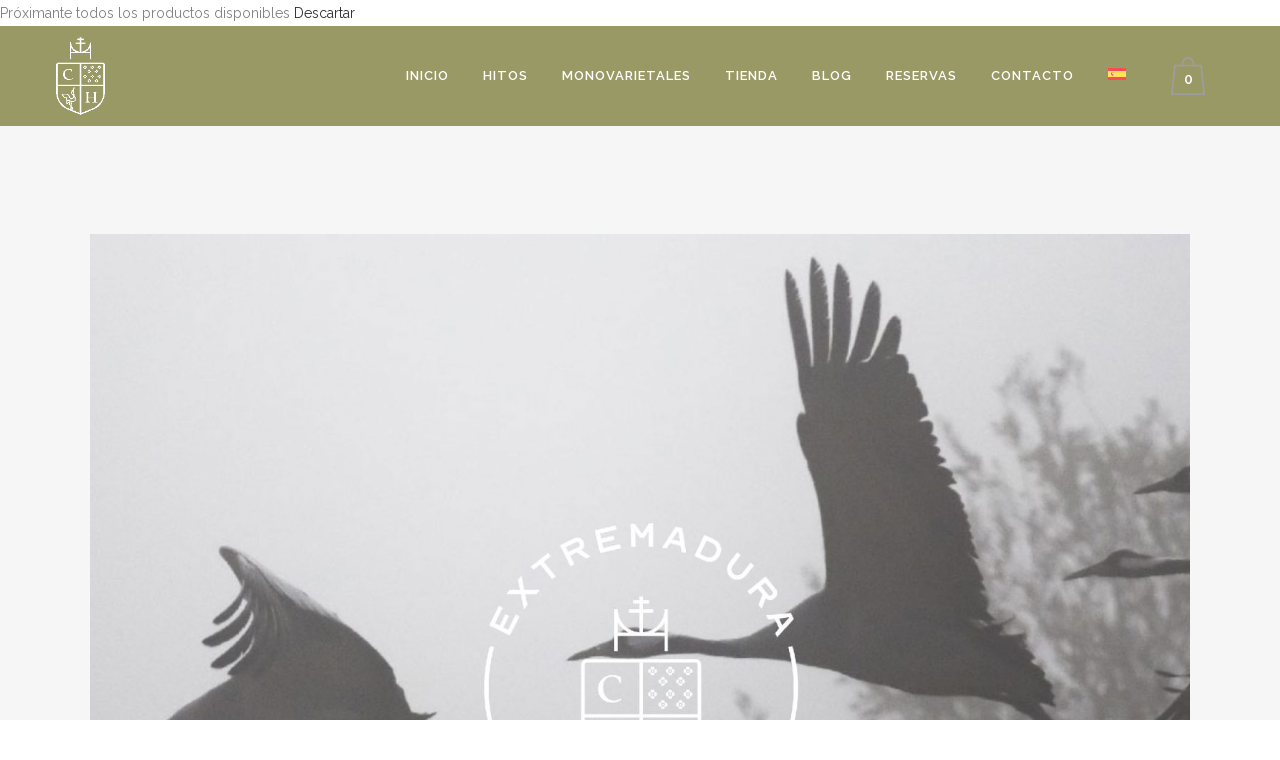

--- FILE ---
content_type: text/html; charset=UTF-8
request_url: https://casasdehitos.com/tag/imagen-de-marca/
body_size: 17924
content:
<!DOCTYPE html>
<html lang="es-ES">
<head>
	<meta charset="UTF-8" />
	
				<meta name="viewport" content="width=device-width,initial-scale=1,user-scalable=no">
		
            
            
	<link rel="profile" href="https://gmpg.org/xfn/11" />
	<link rel="pingback" href="https://casasdehitos.com/xmlrpc.php" />

	<title>Casas de Hitos | </title>
<meta name='robots' content='max-image-preview:large' />
	<style>img:is([sizes="auto" i], [sizes^="auto," i]) { contain-intrinsic-size: 3000px 1500px }</style>
	<link rel="alternate" hreflang="es" href="https://casasdehitos.com/tag/imagen-de-marca/" />
<link rel="alternate" hreflang="x-default" href="https://casasdehitos.com/tag/imagen-de-marca/" />
<link rel='dns-prefetch' href='//www.googletagmanager.com' />
<link rel='dns-prefetch' href='//cdnjs.cloudflare.com' />
<link rel='dns-prefetch' href='//fonts.googleapis.com' />
<link rel="alternate" type="application/rss+xml" title="Casas de Hitos &raquo; Feed" href="https://casasdehitos.com/feed/" />
<link rel="alternate" type="application/rss+xml" title="Casas de Hitos &raquo; Feed de los comentarios" href="https://casasdehitos.com/comments/feed/" />
<link rel="alternate" type="application/rss+xml" title="Casas de Hitos &raquo; Etiqueta imagen de marca del feed" href="https://casasdehitos.com/tag/imagen-de-marca/feed/" />
<style id='cf-frontend-style-inline-css' type='text/css'>
@font-face {
	font-family: 'AddingtonCF-Thin';
	font-weight: 100;
	font-display: auto;
	src: url('https://casasdehitos.com/wp-content/uploads/2022/07/addingtoncf-thin-webfont.woff') format('woff');
}
@font-face {
	font-family: 'AddingtonCF-Medium';
	font-weight: 500;
	font-display: auto;
	src: url('https://casasdehitos.com/wp-content/uploads/2022/06/AddingtonCF-Medium.otf') format('OpenType');
}
@font-face {
	font-family: 'AddingtonCF-Thin';
	font-weight: 100;
	font-display: auto;
	src: url('https://casasdehitos.com/wp-content/uploads/2022/07/addingtoncf-thin-webfont.woff') format('woff');
}
@font-face {
	font-family: 'AddingtonCF-Bold';
	font-weight: 700;
	font-display: auto;
	src: url('https://casasdehitos.com/wp-content/uploads/2022/06/AddingtonCF-Bold.otf') format('OpenType');
}
@font-face {
	font-family: 'AddingtonCF-Medium';
	font-weight: 500;
	font-display: auto;
	src: url('https://casasdehitos.com/wp-content/uploads/2022/06/AddingtonCF-Medium.otf') format('OpenType');
}
@font-face {
	font-family: 'AddingtonCF-Bold';
	font-weight: 700;
	font-display: auto;
	src: url('https://casasdehitos.com/wp-content/uploads/2022/06/AddingtonCF-Bold.otf') format('OpenType');
}
</style>
<link rel='stylesheet' id='wp-block-library-css' href='https://casasdehitos.com/wp-includes/css/dist/block-library/style.css?ver=bda7abf3e9ff9b42eca36385961d0511' type='text/css' media='all' />
<style id='classic-theme-styles-inline-css' type='text/css'>
/**
 * These rules are needed for backwards compatibility.
 * They should match the button element rules in the base theme.json file.
 */
.wp-block-button__link {
	color: #ffffff;
	background-color: #32373c;
	border-radius: 9999px; /* 100% causes an oval, but any explicit but really high value retains the pill shape. */

	/* This needs a low specificity so it won't override the rules from the button element if defined in theme.json. */
	box-shadow: none;
	text-decoration: none;

	/* The extra 2px are added to size solids the same as the outline versions.*/
	padding: calc(0.667em + 2px) calc(1.333em + 2px);

	font-size: 1.125em;
}

.wp-block-file__button {
	background: #32373c;
	color: #ffffff;
	text-decoration: none;
}

</style>
<style id='safe-svg-svg-icon-style-inline-css' type='text/css'>
.safe-svg-cover{text-align:center}.safe-svg-cover .safe-svg-inside{display:inline-block;max-width:100%}.safe-svg-cover svg{fill:currentColor;height:100%;max-height:100%;max-width:100%;width:100%}

</style>
<style id='global-styles-inline-css' type='text/css'>
:root{--wp--preset--aspect-ratio--square: 1;--wp--preset--aspect-ratio--4-3: 4/3;--wp--preset--aspect-ratio--3-4: 3/4;--wp--preset--aspect-ratio--3-2: 3/2;--wp--preset--aspect-ratio--2-3: 2/3;--wp--preset--aspect-ratio--16-9: 16/9;--wp--preset--aspect-ratio--9-16: 9/16;--wp--preset--color--black: #000000;--wp--preset--color--cyan-bluish-gray: #abb8c3;--wp--preset--color--white: #ffffff;--wp--preset--color--pale-pink: #f78da7;--wp--preset--color--vivid-red: #cf2e2e;--wp--preset--color--luminous-vivid-orange: #ff6900;--wp--preset--color--luminous-vivid-amber: #fcb900;--wp--preset--color--light-green-cyan: #7bdcb5;--wp--preset--color--vivid-green-cyan: #00d084;--wp--preset--color--pale-cyan-blue: #8ed1fc;--wp--preset--color--vivid-cyan-blue: #0693e3;--wp--preset--color--vivid-purple: #9b51e0;--wp--preset--gradient--vivid-cyan-blue-to-vivid-purple: linear-gradient(135deg,rgba(6,147,227,1) 0%,rgb(155,81,224) 100%);--wp--preset--gradient--light-green-cyan-to-vivid-green-cyan: linear-gradient(135deg,rgb(122,220,180) 0%,rgb(0,208,130) 100%);--wp--preset--gradient--luminous-vivid-amber-to-luminous-vivid-orange: linear-gradient(135deg,rgba(252,185,0,1) 0%,rgba(255,105,0,1) 100%);--wp--preset--gradient--luminous-vivid-orange-to-vivid-red: linear-gradient(135deg,rgba(255,105,0,1) 0%,rgb(207,46,46) 100%);--wp--preset--gradient--very-light-gray-to-cyan-bluish-gray: linear-gradient(135deg,rgb(238,238,238) 0%,rgb(169,184,195) 100%);--wp--preset--gradient--cool-to-warm-spectrum: linear-gradient(135deg,rgb(74,234,220) 0%,rgb(151,120,209) 20%,rgb(207,42,186) 40%,rgb(238,44,130) 60%,rgb(251,105,98) 80%,rgb(254,248,76) 100%);--wp--preset--gradient--blush-light-purple: linear-gradient(135deg,rgb(255,206,236) 0%,rgb(152,150,240) 100%);--wp--preset--gradient--blush-bordeaux: linear-gradient(135deg,rgb(254,205,165) 0%,rgb(254,45,45) 50%,rgb(107,0,62) 100%);--wp--preset--gradient--luminous-dusk: linear-gradient(135deg,rgb(255,203,112) 0%,rgb(199,81,192) 50%,rgb(65,88,208) 100%);--wp--preset--gradient--pale-ocean: linear-gradient(135deg,rgb(255,245,203) 0%,rgb(182,227,212) 50%,rgb(51,167,181) 100%);--wp--preset--gradient--electric-grass: linear-gradient(135deg,rgb(202,248,128) 0%,rgb(113,206,126) 100%);--wp--preset--gradient--midnight: linear-gradient(135deg,rgb(2,3,129) 0%,rgb(40,116,252) 100%);--wp--preset--font-size--small: 13px;--wp--preset--font-size--medium: 20px;--wp--preset--font-size--large: 36px;--wp--preset--font-size--x-large: 42px;--wp--preset--spacing--20: 0.44rem;--wp--preset--spacing--30: 0.67rem;--wp--preset--spacing--40: 1rem;--wp--preset--spacing--50: 1.5rem;--wp--preset--spacing--60: 2.25rem;--wp--preset--spacing--70: 3.38rem;--wp--preset--spacing--80: 5.06rem;--wp--preset--shadow--natural: 6px 6px 9px rgba(0, 0, 0, 0.2);--wp--preset--shadow--deep: 12px 12px 50px rgba(0, 0, 0, 0.4);--wp--preset--shadow--sharp: 6px 6px 0px rgba(0, 0, 0, 0.2);--wp--preset--shadow--outlined: 6px 6px 0px -3px rgba(255, 255, 255, 1), 6px 6px rgba(0, 0, 0, 1);--wp--preset--shadow--crisp: 6px 6px 0px rgba(0, 0, 0, 1);}:where(.is-layout-flex){gap: 0.5em;}:where(.is-layout-grid){gap: 0.5em;}body .is-layout-flex{display: flex;}.is-layout-flex{flex-wrap: wrap;align-items: center;}.is-layout-flex > :is(*, div){margin: 0;}body .is-layout-grid{display: grid;}.is-layout-grid > :is(*, div){margin: 0;}:where(.wp-block-columns.is-layout-flex){gap: 2em;}:where(.wp-block-columns.is-layout-grid){gap: 2em;}:where(.wp-block-post-template.is-layout-flex){gap: 1.25em;}:where(.wp-block-post-template.is-layout-grid){gap: 1.25em;}.has-black-color{color: var(--wp--preset--color--black) !important;}.has-cyan-bluish-gray-color{color: var(--wp--preset--color--cyan-bluish-gray) !important;}.has-white-color{color: var(--wp--preset--color--white) !important;}.has-pale-pink-color{color: var(--wp--preset--color--pale-pink) !important;}.has-vivid-red-color{color: var(--wp--preset--color--vivid-red) !important;}.has-luminous-vivid-orange-color{color: var(--wp--preset--color--luminous-vivid-orange) !important;}.has-luminous-vivid-amber-color{color: var(--wp--preset--color--luminous-vivid-amber) !important;}.has-light-green-cyan-color{color: var(--wp--preset--color--light-green-cyan) !important;}.has-vivid-green-cyan-color{color: var(--wp--preset--color--vivid-green-cyan) !important;}.has-pale-cyan-blue-color{color: var(--wp--preset--color--pale-cyan-blue) !important;}.has-vivid-cyan-blue-color{color: var(--wp--preset--color--vivid-cyan-blue) !important;}.has-vivid-purple-color{color: var(--wp--preset--color--vivid-purple) !important;}.has-black-background-color{background-color: var(--wp--preset--color--black) !important;}.has-cyan-bluish-gray-background-color{background-color: var(--wp--preset--color--cyan-bluish-gray) !important;}.has-white-background-color{background-color: var(--wp--preset--color--white) !important;}.has-pale-pink-background-color{background-color: var(--wp--preset--color--pale-pink) !important;}.has-vivid-red-background-color{background-color: var(--wp--preset--color--vivid-red) !important;}.has-luminous-vivid-orange-background-color{background-color: var(--wp--preset--color--luminous-vivid-orange) !important;}.has-luminous-vivid-amber-background-color{background-color: var(--wp--preset--color--luminous-vivid-amber) !important;}.has-light-green-cyan-background-color{background-color: var(--wp--preset--color--light-green-cyan) !important;}.has-vivid-green-cyan-background-color{background-color: var(--wp--preset--color--vivid-green-cyan) !important;}.has-pale-cyan-blue-background-color{background-color: var(--wp--preset--color--pale-cyan-blue) !important;}.has-vivid-cyan-blue-background-color{background-color: var(--wp--preset--color--vivid-cyan-blue) !important;}.has-vivid-purple-background-color{background-color: var(--wp--preset--color--vivid-purple) !important;}.has-black-border-color{border-color: var(--wp--preset--color--black) !important;}.has-cyan-bluish-gray-border-color{border-color: var(--wp--preset--color--cyan-bluish-gray) !important;}.has-white-border-color{border-color: var(--wp--preset--color--white) !important;}.has-pale-pink-border-color{border-color: var(--wp--preset--color--pale-pink) !important;}.has-vivid-red-border-color{border-color: var(--wp--preset--color--vivid-red) !important;}.has-luminous-vivid-orange-border-color{border-color: var(--wp--preset--color--luminous-vivid-orange) !important;}.has-luminous-vivid-amber-border-color{border-color: var(--wp--preset--color--luminous-vivid-amber) !important;}.has-light-green-cyan-border-color{border-color: var(--wp--preset--color--light-green-cyan) !important;}.has-vivid-green-cyan-border-color{border-color: var(--wp--preset--color--vivid-green-cyan) !important;}.has-pale-cyan-blue-border-color{border-color: var(--wp--preset--color--pale-cyan-blue) !important;}.has-vivid-cyan-blue-border-color{border-color: var(--wp--preset--color--vivid-cyan-blue) !important;}.has-vivid-purple-border-color{border-color: var(--wp--preset--color--vivid-purple) !important;}.has-vivid-cyan-blue-to-vivid-purple-gradient-background{background: var(--wp--preset--gradient--vivid-cyan-blue-to-vivid-purple) !important;}.has-light-green-cyan-to-vivid-green-cyan-gradient-background{background: var(--wp--preset--gradient--light-green-cyan-to-vivid-green-cyan) !important;}.has-luminous-vivid-amber-to-luminous-vivid-orange-gradient-background{background: var(--wp--preset--gradient--luminous-vivid-amber-to-luminous-vivid-orange) !important;}.has-luminous-vivid-orange-to-vivid-red-gradient-background{background: var(--wp--preset--gradient--luminous-vivid-orange-to-vivid-red) !important;}.has-very-light-gray-to-cyan-bluish-gray-gradient-background{background: var(--wp--preset--gradient--very-light-gray-to-cyan-bluish-gray) !important;}.has-cool-to-warm-spectrum-gradient-background{background: var(--wp--preset--gradient--cool-to-warm-spectrum) !important;}.has-blush-light-purple-gradient-background{background: var(--wp--preset--gradient--blush-light-purple) !important;}.has-blush-bordeaux-gradient-background{background: var(--wp--preset--gradient--blush-bordeaux) !important;}.has-luminous-dusk-gradient-background{background: var(--wp--preset--gradient--luminous-dusk) !important;}.has-pale-ocean-gradient-background{background: var(--wp--preset--gradient--pale-ocean) !important;}.has-electric-grass-gradient-background{background: var(--wp--preset--gradient--electric-grass) !important;}.has-midnight-gradient-background{background: var(--wp--preset--gradient--midnight) !important;}.has-small-font-size{font-size: var(--wp--preset--font-size--small) !important;}.has-medium-font-size{font-size: var(--wp--preset--font-size--medium) !important;}.has-large-font-size{font-size: var(--wp--preset--font-size--large) !important;}.has-x-large-font-size{font-size: var(--wp--preset--font-size--x-large) !important;}
:where(.wp-block-post-template.is-layout-flex){gap: 1.25em;}:where(.wp-block-post-template.is-layout-grid){gap: 1.25em;}
:where(.wp-block-columns.is-layout-flex){gap: 2em;}:where(.wp-block-columns.is-layout-grid){gap: 2em;}
:root :where(.wp-block-pullquote){font-size: 1.5em;line-height: 1.6;}
</style>
<link rel='stylesheet' id='contact-form-7-css' href='https://casasdehitos.com/wp-content/plugins/contact-form-7/includes/css/styles.css?ver=6.1.3' type='text/css' media='all' />
<style id='woocommerce-inline-inline-css' type='text/css'>
.woocommerce form .form-row .required { visibility: visible; }
</style>
<link rel='stylesheet' id='wordpress-gdpr-css' href='https://casasdehitos.com/wp-content/plugins/wordpress-gdpr/public/css/wordpress-gdpr-public.css?ver=2.0.5' type='text/css' media='all' />
<link rel='stylesheet' id='font-awesome-css' href='https://cdnjs.cloudflare.com/ajax/libs/font-awesome/4.7.0/css/font-awesome.min.css?ver=4.7.0' type='text/css' media='all' />
<link rel='stylesheet' id='wpml-menu-item-0-css' href='https://casasdehitos.com/wp-content/plugins/sitepress-multilingual-cms/templates/language-switchers/menu-item/style.min.css?ver=1' type='text/css' media='all' />
<link rel='stylesheet' id='brands-styles-css' href='https://casasdehitos.com/wp-content/plugins/woocommerce/assets/css/brands.css?ver=10.3.7' type='text/css' media='all' />
<link rel='stylesheet' id='mediaelement-css' href='https://casasdehitos.com/wp-includes/js/mediaelement/mediaelementplayer-legacy.min.css?ver=4.2.17' type='text/css' media='all' />
<link rel='stylesheet' id='wp-mediaelement-css' href='https://casasdehitos.com/wp-includes/js/mediaelement/wp-mediaelement.css?ver=bda7abf3e9ff9b42eca36385961d0511' type='text/css' media='all' />
<link rel='stylesheet' id='bridge-default-style-css' href='https://casasdehitos.com/wp-content/themes/bridge/style.css?ver=bda7abf3e9ff9b42eca36385961d0511' type='text/css' media='all' />
<link rel='stylesheet' id='bridge-qode-font_awesome-css' href='https://casasdehitos.com/wp-content/themes/bridge/css/font-awesome/css/font-awesome.min.css?ver=bda7abf3e9ff9b42eca36385961d0511' type='text/css' media='all' />
<link rel='stylesheet' id='bridge-qode-font_elegant-css' href='https://casasdehitos.com/wp-content/themes/bridge/css/elegant-icons/style.min.css?ver=bda7abf3e9ff9b42eca36385961d0511' type='text/css' media='all' />
<link rel='stylesheet' id='bridge-qode-linea_icons-css' href='https://casasdehitos.com/wp-content/themes/bridge/css/linea-icons/style.css?ver=bda7abf3e9ff9b42eca36385961d0511' type='text/css' media='all' />
<link rel='stylesheet' id='bridge-qode-dripicons-css' href='https://casasdehitos.com/wp-content/themes/bridge/css/dripicons/dripicons.css?ver=bda7abf3e9ff9b42eca36385961d0511' type='text/css' media='all' />
<link rel='stylesheet' id='bridge-qode-kiko-css' href='https://casasdehitos.com/wp-content/themes/bridge/css/kiko/kiko-all.css?ver=bda7abf3e9ff9b42eca36385961d0511' type='text/css' media='all' />
<link rel='stylesheet' id='bridge-qode-font_awesome_5-css' href='https://casasdehitos.com/wp-content/themes/bridge/css/font-awesome-5/css/font-awesome-5.min.css?ver=bda7abf3e9ff9b42eca36385961d0511' type='text/css' media='all' />
<link rel='stylesheet' id='bridge-stylesheet-css' href='https://casasdehitos.com/wp-content/themes/bridge/css/stylesheet.min.css?ver=bda7abf3e9ff9b42eca36385961d0511' type='text/css' media='all' />
<style id='bridge-stylesheet-inline-css' type='text/css'>
   .archive.disabled_footer_top .footer_top_holder, .archive.disabled_footer_bottom .footer_bottom_holder { display: none;}


</style>
<link rel='stylesheet' id='bridge-woocommerce-css' href='https://casasdehitos.com/wp-content/themes/bridge/css/woocommerce.min.css?ver=bda7abf3e9ff9b42eca36385961d0511' type='text/css' media='all' />
<link rel='stylesheet' id='bridge-woocommerce-responsive-css' href='https://casasdehitos.com/wp-content/themes/bridge/css/woocommerce_responsive.min.css?ver=bda7abf3e9ff9b42eca36385961d0511' type='text/css' media='all' />
<link rel='stylesheet' id='bridge-print-css' href='https://casasdehitos.com/wp-content/themes/bridge/css/print.css?ver=bda7abf3e9ff9b42eca36385961d0511' type='text/css' media='all' />
<link rel='stylesheet' id='bridge-style-dynamic-css' href='https://casasdehitos.com/wp-content/themes/bridge/css/style_dynamic.css?ver=1752964961' type='text/css' media='all' />
<link rel='stylesheet' id='bridge-responsive-css' href='https://casasdehitos.com/wp-content/themes/bridge/css/responsive.min.css?ver=bda7abf3e9ff9b42eca36385961d0511' type='text/css' media='all' />
<link rel='stylesheet' id='bridge-style-dynamic-responsive-css' href='https://casasdehitos.com/wp-content/themes/bridge/css/style_dynamic_responsive.css?ver=1752964961' type='text/css' media='all' />
<style id='bridge-style-dynamic-responsive-inline-css' type='text/css'>
.description-always-open {
    display: block !important;
}  
.q_accordion_holder.accordion.boxed .ui-accordion-header {
  text-align: center;
  background-color: #e3e3e3;
display: none;
}
.q_accordion_holder.accordion .ui-accordion-header:hover {
  color: #996;
}
.gform_wrapper.gravity-theme .gfield input, .gform_wrapper.gravity-theme .gfield select {
  max-width: 100%;
  border: 2px solid #996;
}
body .gform_wrapper input[type="submit"], body .gform_wrapper input[type="button"], body .gform_wrapper input[type="reset"] {
  position: relative;
  display: inline-block;
  width: auto;
  height: 39px;
  line-height: 36px;
  margin: 0;
    margin-bottom: 0px;
  padding: 0 23px;
  border: 2px solid #999966;
  font-weight: 700;
  text-align: left;
  color: #ffffff;
background-color: #999966;
}
body .gform_wrapper input[type="submit"]:hover, body .gform_wrapper input[type="button"]:hover, body .gform_wrapper input[type="reset"]:hover {
  background-color: #101D2C;
  border-color:#101D2C;
  color: #fff;
  text-decoration: none;
}
.gfield_required {
  font-size: 22px !important;
}
body..gform_wrapper {font-family: 'Roboto' !important;}
.wpcf7-form-control wpcf7-acceptance {color:#000000;}
.wpcf7-not-valid-tip {
  color: #fffb00;
  font-size: 1em;
  font-weight: bold;
  display: block;
}
.woocommerce .product .onsale.out-of-stock-button {
  font-size: 12px;}

elemento {
}
header:not(.with_hover_bg_color) nav.main_menu > ul > li > a > span:not(.plus), nav.vertical_menu > ul > li > a > span:not(.plus) {
  position: relative;

  display: inline-block;

  line-height: initial;

}
a, abbr, acronym, address, applet, article, aside, audio, b, big, blockquote, body, canvas, caption, center, cite, code, dd, del, details, dfn, div, dl, dt, em, embed, fieldset, figcaption, figure, footer, form, h1, h2, h3, h4, h5, h6, header, hgroup, html, i, iframe, img, ins, kbd, label, legend, li, mark, menu, nav, object, ol, output, p, pre, q, ruby, s, samp, section, small, span, strike, strong, sub, summary, sup, table, tbody, td, tfoot, th, thead, time, tr, tt, u, ul, var, video {
  background: 0 0;

  border: 0;

  margin: 0;

  padding: 0;

  vertical-align: baseline;

  outline: 0;

}
nav.main_menu > ul > li > a {
  color: #fff;

  text-transform: uppercase;

  font-weight: 600;

  font-size: 13px;

  letter-spacing: 1px;

}
</style>
<link rel='stylesheet' id='js_composer_front-css' href='https://casasdehitos.com/wp-content/plugins/js_composer/assets/css/js_composer.min.css?ver=8.6.1' type='text/css' media='all' />
<link rel='stylesheet' id='bridge-style-handle-google-fonts-css' href='https://fonts.googleapis.com/css?family=Raleway%3A100%2C200%2C300%2C400%2C500%2C600%2C700%2C800%2C900%2C100italic%2C300italic%2C400italic%2C700italic%7CRoboto%3A100%2C200%2C300%2C400%2C500%2C600%2C700%2C800%2C900%2C100italic%2C300italic%2C400italic%2C700italic&#038;subset=latin%2Clatin-ext&#038;ver=1.0.0' type='text/css' media='all' />
<link rel='stylesheet' id='bridge-core-dashboard-style-css' href='https://casasdehitos.com/wp-content/plugins/bridge-core/modules/core-dashboard/assets/css/core-dashboard.min.css?ver=bda7abf3e9ff9b42eca36385961d0511' type='text/css' media='all' />
<script type="text/javascript" id="wpml-cookie-js-extra">
/* <![CDATA[ */
var wpml_cookies = {"wp-wpml_current_language":{"value":"es","expires":1,"path":"\/"}};
var wpml_cookies = {"wp-wpml_current_language":{"value":"es","expires":1,"path":"\/"}};
/* ]]> */
</script>
<script type="text/javascript" src="https://casasdehitos.com/wp-content/plugins/sitepress-multilingual-cms/res/js/cookies/language-cookie.js?ver=484900" id="wpml-cookie-js" defer="defer" data-wp-strategy="defer"></script>
<script type="text/javascript" src="https://casasdehitos.com/wp-includes/js/jquery/jquery.js?ver=3.7.1" id="jquery-core-js"></script>
<script type="text/javascript" src="https://casasdehitos.com/wp-includes/js/jquery/jquery-migrate.js?ver=3.4.1" id="jquery-migrate-js"></script>
<script type="text/javascript" src="https://casasdehitos.com/wp-content/plugins/woocommerce/assets/js/jquery-blockui/jquery.blockUI.js?ver=2.7.0-wc.10.3.7" id="wc-jquery-blockui-js" data-wp-strategy="defer"></script>
<script type="text/javascript" id="wc-add-to-cart-js-extra">
/* <![CDATA[ */
var wc_add_to_cart_params = {"ajax_url":"\/wp-admin\/admin-ajax.php","wc_ajax_url":"\/?wc-ajax=%%endpoint%%","i18n_view_cart":"Ver carrito","cart_url":"https:\/\/casasdehitos.com\/carro\/","is_cart":"","cart_redirect_after_add":"no"};
/* ]]> */
</script>
<script type="text/javascript" src="https://casasdehitos.com/wp-content/plugins/woocommerce/assets/js/frontend/add-to-cart.js?ver=10.3.7" id="wc-add-to-cart-js" data-wp-strategy="defer"></script>
<script type="text/javascript" src="https://casasdehitos.com/wp-content/plugins/woocommerce/assets/js/js-cookie/js.cookie.js?ver=2.1.4-wc.10.3.7" id="wc-js-cookie-js" defer="defer" data-wp-strategy="defer"></script>
<script type="text/javascript" id="woocommerce-js-extra">
/* <![CDATA[ */
var woocommerce_params = {"ajax_url":"\/wp-admin\/admin-ajax.php","wc_ajax_url":"\/?wc-ajax=%%endpoint%%","i18n_password_show":"Mostrar contrase\u00f1a","i18n_password_hide":"Ocultar contrase\u00f1a"};
/* ]]> */
</script>
<script type="text/javascript" src="https://casasdehitos.com/wp-content/plugins/woocommerce/assets/js/frontend/woocommerce.js?ver=10.3.7" id="woocommerce-js" defer="defer" data-wp-strategy="defer"></script>
<script type="text/javascript" src="https://casasdehitos.com/wp-content/plugins/js_composer/assets/js/vendors/woocommerce-add-to-cart.js?ver=8.6.1" id="vc_woocommerce-add-to-cart-js-js"></script>
<script type="text/javascript" src="https://casasdehitos.com/wp-content/plugins/woocommerce/assets/js/select2/select2.full.js?ver=4.0.3-wc.10.3.7" id="wc-select2-js" defer="defer" data-wp-strategy="defer"></script>

<!-- Fragmento de código de la etiqueta de Google (gtag.js) añadida por Site Kit -->
<!-- Fragmento de código de Google Analytics añadido por Site Kit -->
<script type="text/javascript" src="https://www.googletagmanager.com/gtag/js?id=GT-WVRTXQ9" id="google_gtagjs-js" async></script>
<script type="text/javascript" id="google_gtagjs-js-after">
/* <![CDATA[ */
window.dataLayer = window.dataLayer || [];function gtag(){dataLayer.push(arguments);}
gtag("set","linker",{"domains":["casasdehitos.com"]});
gtag("js", new Date());
gtag("set", "developer_id.dZTNiMT", true);
gtag("config", "GT-WVRTXQ9");
/* ]]> */
</script>
<script></script><link rel="https://api.w.org/" href="https://casasdehitos.com/wp-json/" /><link rel="alternate" title="JSON" type="application/json" href="https://casasdehitos.com/wp-json/wp/v2/tags/65" /><meta name="generator" content="Site Kit by Google 1.164.0" /><meta name="generator" content="WPML ver:4.8.4 stt:1,2;" />
	<noscript><style>.woocommerce-product-gallery{ opacity: 1 !important; }</style></noscript>
	<meta name="google-site-verification" content="UFLSPG7XALdQTylIXyEifwtxWuKpkdj2-GOp0jTCHXc"><meta name="generator" content="Powered by WPBakery Page Builder - drag and drop page builder for WordPress."/>

<!-- Fragmento de código de Google Tag Manager añadido por Site Kit -->
<script type="text/javascript">
/* <![CDATA[ */

			( function( w, d, s, l, i ) {
				w[l] = w[l] || [];
				w[l].push( {'gtm.start': new Date().getTime(), event: 'gtm.js'} );
				var f = d.getElementsByTagName( s )[0],
					j = d.createElement( s ), dl = l != 'dataLayer' ? '&l=' + l : '';
				j.async = true;
				j.src = 'https://www.googletagmanager.com/gtm.js?id=' + i + dl;
				f.parentNode.insertBefore( j, f );
			} )( window, document, 'script', 'dataLayer', 'GTM-5NJQ4RFD' );
			
/* ]]> */
</script>

<!-- Final del fragmento de código de Google Tag Manager añadido por Site Kit -->
<meta name="generator" content="Powered by Slider Revolution 6.7.34 - responsive, Mobile-Friendly Slider Plugin for WordPress with comfortable drag and drop interface." />
<link rel="icon" href="https://casasdehitos.com/wp-content/uploads/2022/05/cropped-favicon-1-32x32.png" sizes="32x32" />
<link rel="icon" href="https://casasdehitos.com/wp-content/uploads/2022/05/cropped-favicon-1-192x192.png" sizes="192x192" />
<link rel="apple-touch-icon" href="https://casasdehitos.com/wp-content/uploads/2022/05/cropped-favicon-1-180x180.png" />
<meta name="msapplication-TileImage" content="https://casasdehitos.com/wp-content/uploads/2022/05/cropped-favicon-1-270x270.png" />
<script>function setREVStartSize(e){
			//window.requestAnimationFrame(function() {
				window.RSIW = window.RSIW===undefined ? window.innerWidth : window.RSIW;
				window.RSIH = window.RSIH===undefined ? window.innerHeight : window.RSIH;
				try {
					var pw = document.getElementById(e.c).parentNode.offsetWidth,
						newh;
					pw = pw===0 || isNaN(pw) || (e.l=="fullwidth" || e.layout=="fullwidth") ? window.RSIW : pw;
					e.tabw = e.tabw===undefined ? 0 : parseInt(e.tabw);
					e.thumbw = e.thumbw===undefined ? 0 : parseInt(e.thumbw);
					e.tabh = e.tabh===undefined ? 0 : parseInt(e.tabh);
					e.thumbh = e.thumbh===undefined ? 0 : parseInt(e.thumbh);
					e.tabhide = e.tabhide===undefined ? 0 : parseInt(e.tabhide);
					e.thumbhide = e.thumbhide===undefined ? 0 : parseInt(e.thumbhide);
					e.mh = e.mh===undefined || e.mh=="" || e.mh==="auto" ? 0 : parseInt(e.mh,0);
					if(e.layout==="fullscreen" || e.l==="fullscreen")
						newh = Math.max(e.mh,window.RSIH);
					else{
						e.gw = Array.isArray(e.gw) ? e.gw : [e.gw];
						for (var i in e.rl) if (e.gw[i]===undefined || e.gw[i]===0) e.gw[i] = e.gw[i-1];
						e.gh = e.el===undefined || e.el==="" || (Array.isArray(e.el) && e.el.length==0)? e.gh : e.el;
						e.gh = Array.isArray(e.gh) ? e.gh : [e.gh];
						for (var i in e.rl) if (e.gh[i]===undefined || e.gh[i]===0) e.gh[i] = e.gh[i-1];
											
						var nl = new Array(e.rl.length),
							ix = 0,
							sl;
						e.tabw = e.tabhide>=pw ? 0 : e.tabw;
						e.thumbw = e.thumbhide>=pw ? 0 : e.thumbw;
						e.tabh = e.tabhide>=pw ? 0 : e.tabh;
						e.thumbh = e.thumbhide>=pw ? 0 : e.thumbh;
						for (var i in e.rl) nl[i] = e.rl[i]<window.RSIW ? 0 : e.rl[i];
						sl = nl[0];
						for (var i in nl) if (sl>nl[i] && nl[i]>0) { sl = nl[i]; ix=i;}
						var m = pw>(e.gw[ix]+e.tabw+e.thumbw) ? 1 : (pw-(e.tabw+e.thumbw)) / (e.gw[ix]);
						newh =  (e.gh[ix] * m) + (e.tabh + e.thumbh);
					}
					var el = document.getElementById(e.c);
					if (el!==null && el) el.style.height = newh+"px";
					el = document.getElementById(e.c+"_wrapper");
					if (el!==null && el) {
						el.style.height = newh+"px";
						el.style.display = "block";
					}
				} catch(e){
					console.log("Failure at Presize of Slider:" + e)
				}
			//});
		  };</script>
		<style type="text/css" id="wp-custom-css">
			h1, h2, h3, h4, h5, h6 {
    font-family: 'AddingtonCF-Bold', sans-serif;
}
.woocommerce div.cart-collaterals div.cart_totals table tr.order-total strong span.amount, .woocommerce-page div.cart-collaterals div.cart_totals table tr.order-total strong span.amount {
  color: #999966;
  font-size: 1.384615384615385em;
}
.woocommerce form.checkout table.shop_table tfoot tr.order-total td span.amount, .woocommerce form.checkout table.shop_table tfoot tr.order-total th {
  color: #999966;
}
.cf7_custom_style_2 input.wpcf7-form-control.wpcf7-text, .cf7_custom_style_2 input.wpcf7-form-control.wpcf7-number, .cf7_custom_style_2 input.wpcf7-form-control.wpcf7-date, .cf7_custom_style_2 textarea.wpcf7-form-control.wpcf7-textarea, .cf7_custom_style_2 select.wpcf7-form-control.wpcf7-select, .cf7_custom_style_2 input.wpcf7-form-control.wpcf7-quiz {
  border-color: #999966;
  color: #101d2c;
  margin-bottom: 10px;
}
.shopping_cart_header .header_cart span {
  color: #ffffff;
}
@media only screen and (max-width: 600px)
.vc_row.full_screen_section {
    padding: 0 !important;
}
.qbutton.white:hover {
  background-color: #101d2c;
	color:#ffffff;
}
.qbutton.white:hover {
  border-color: #101d2c;
}
.shopping_cart_dropdown span.total span {
  font-family: inherit;
  font-size: 13px;
  color: #101d2c;
}
.woocommerce form.checkout h3, .woocommerce-page form.checkout h3 {
  margin-bottom: 20px;
  color: #101d2c;
}
.shopping_cart_dropdown .cart_list span.quantity {
  color: #101d2c;
}
a:, p a: {
  color: #A1B3A6;
  text-decoration: none;
}
a:hover, p a:hover {
  color: #101D2C;
  text-decoration: none;
}		</style>
		<noscript><style> .wpb_animate_when_almost_visible { opacity: 1; }</style></noscript></head>

<body data-rsssl=1 class="archive tag tag-imagen-de-marca tag-65 wp-custom-logo wp-theme-bridge theme-bridge bridge-core-3.3.4.2 woocommerce-demo-store woocommerce-no-js  columns-3 qode-theme-ver-12.1.1 qode-theme-bridge qode-wpml-enabled wpb-js-composer js-comp-ver-8.6.1 vc_responsive" itemscope itemtype="http://schema.org/WebPage">


		<!-- Fragmento de código de Google Tag Manager (noscript) añadido por Site Kit -->
		<noscript>
			<iframe src="https://www.googletagmanager.com/ns.html?id=GTM-5NJQ4RFD" height="0" width="0" style="display:none;visibility:hidden"></iframe>
		</noscript>
		<!-- Final del fragmento de código de Google Tag Manager (noscript) añadido por Site Kit -->
		<p role="complementary" aria-label="Aviso en la tienda" class="woocommerce-store-notice demo_store" data-notice-id="a15b94b817981a399335975fd97db085" style="display:none;">Próximante todos los productos disponibles <a role="button" href="#" class="woocommerce-store-notice__dismiss-link">Descartar</a></p>

<div class="wrapper">
	<div class="wrapper_inner">

    
		<!-- Google Analytics start -->
				<!-- Google Analytics end -->

		
	<header class=" scroll_header_top_area  stick scrolled_not_transparent sticky_mobile page_header">
	<div class="header_inner clearfix">
				<div class="header_top_bottom_holder">
			
			<div class="header_bottom clearfix" style='' >
											<div class="header_inner_left">
																	<div class="mobile_menu_button">
		<span>
			<i class="qode_icon_font_awesome fa fa-bars " ></i>		</span>
	</div>
								<div class="logo_wrapper" >
	<div class="q_logo">
		<a itemprop="url" href="https://casasdehitos.com/" >
             <img itemprop="image" class="normal" src="https://casasdehitos.com/wp-content/uploads/2022/05/logo-casas-de-hitos-web-1.png" alt="Logo"> 			 <img itemprop="image" class="light" src="https://casasdehitos.com/wp-content/uploads/2022/05/logo-casas-de-hitos-web-1.png" alt="Logo"/> 			 <img itemprop="image" class="dark" src="https://casasdehitos.com/wp-content/uploads/2022/05/logo-casas-de-hitos-web-1.png" alt="Logo"/> 			 <img itemprop="image" class="sticky" src="https://casasdehitos.com/wp-content/uploads/2022/05/logo-casas-de-hitos-web-1.png" alt="Logo"/> 			 <img itemprop="image" class="mobile" src="https://casasdehitos.com/wp-content/uploads/2022/05/logo-casas-de-hitos-web-1.png" alt="Logo"/> 					</a>
	</div>
	</div>															</div>
															<div class="header_inner_right">
									<div class="side_menu_button_wrapper right">
																					<div class="header_bottom_right_widget_holder"><div class="header_bottom_widget widget_woocommerce-dropdown-cart">		<div class="shopping_cart_outer">
			<div class="shopping_cart_inner">
				<div class="shopping_cart_header">
					<a class="header_cart" href="https://casasdehitos.com/carro/">
												<span class="header_cart_span">0</span>
					</a>
					<div class="shopping_cart_dropdown">
						<div class="shopping_cart_dropdown_inner">
															<ul class="cart_list product_list_widget">
																			<li>No hay productos en el carrito.</li>
																	</ul>
						</div>
			            <a itemprop="url" href="https://casasdehitos.com/carro/" class="qbutton white view-cart">Carrito <i class="fa fa-shopping-cart"></i></a>
						<span class="total">Total:<span><span class="woocommerce-Price-amount amount"><bdi>0.00<span class="woocommerce-Price-currencySymbol">&euro;</span></bdi></span></span></span>
					</div>
				</div>
			</div>
		</div>
	</div></div>
																														<div class="side_menu_button">
																																	
										</div>
									</div>
								</div>
							
							
							<nav class="main_menu drop_down right">
								<ul id="menu-principal" class=""><li id="nav-menu-item-1220" class="menu-item menu-item-type-post_type menu-item-object-page menu-item-home  narrow"><a href="https://casasdehitos.com/" class=""><i class="menu_icon blank fa"></i><span>INICIO</span><span class="plus"></span></a></li>
<li id="nav-menu-item-738" class="menu-item menu-item-type-post_type menu-item-object-page  narrow"><a href="https://casasdehitos.com/almazara-sostenible-casas-de-hitos/" class=""><i class="menu_icon blank fa"></i><span>HITOS</span><span class="plus"></span></a></li>
<li id="nav-menu-item-2965" class="menu-item menu-item-type-custom menu-item-object-custom menu-item-has-children  has_sub narrow"><a href="#" class=""><i class="menu_icon blank fa"></i><span>MONOVARIETALES</span><span class="plus"></span></a>
<div class="second"><div class="inner"><ul>
	<li id="nav-menu-item-932" class="menu-item menu-item-type-post_type menu-item-object-page "><a href="https://casasdehitos.com/cornezuelo/" class=""><i class="menu_icon blank fa"></i><span>Cornezuelo</span><span class="plus"></span></a></li>
	<li id="nav-menu-item-711" class="menu-item menu-item-type-post_type menu-item-object-page "><a href="https://casasdehitos.com/picual/" class=""><i class="menu_icon blank fa"></i><span>Picual</span><span class="plus"></span></a></li>
	<li id="nav-menu-item-933" class="menu-item menu-item-type-post_type menu-item-object-page "><a href="https://casasdehitos.com/sikitita/" class=""><i class="menu_icon blank fa"></i><span>Sikitita</span><span class="plus"></span></a></li>
	<li id="nav-menu-item-1083" class="menu-item menu-item-type-post_type menu-item-object-page "><a href="https://casasdehitos.com/oliana/" class=""><i class="menu_icon blank fa"></i><span>Oliana</span><span class="plus"></span></a></li>
	<li id="nav-menu-item-1084" class="menu-item menu-item-type-post_type menu-item-object-page "><a href="https://casasdehitos.com/arbosana/" class=""><i class="menu_icon blank fa"></i><span>Arbosana</span><span class="plus"></span></a></li>
	<li id="nav-menu-item-1085" class="menu-item menu-item-type-post_type menu-item-object-page "><a href="https://casasdehitos.com/arbequina/" class=""><i class="menu_icon blank fa"></i><span>Arbequina</span><span class="plus"></span></a></li>
</ul></div></div>
</li>
<li id="nav-menu-item-554" class="menu-item menu-item-type-post_type menu-item-object-page  narrow"><a href="https://casasdehitos.com/tienda/" class=""><i class="menu_icon blank fa"></i><span>TIENDA</span><span class="plus"></span></a></li>
<li id="nav-menu-item-1174" class="menu-item menu-item-type-post_type menu-item-object-page  narrow"><a href="https://casasdehitos.com/blog/" class=""><i class="menu_icon blank fa"></i><span>Blog</span><span class="plus"></span></a></li>
<li id="nav-menu-item-1383" class="menu-item menu-item-type-post_type menu-item-object-page  narrow"><a href="https://casasdehitos.com/reservas/" class=""><i class="menu_icon blank fa"></i><span>Reservas</span><span class="plus"></span></a></li>
<li id="nav-menu-item-555" class="menu-item menu-item-type-post_type menu-item-object-page  narrow"><a href="https://casasdehitos.com/contacto/" class=""><i class="menu_icon blank fa"></i><span>CONTACTO</span><span class="plus"></span></a></li>
<li id="nav-menu-item-wpml-ls-12-es" class="menu-item wpml-ls-slot-12 wpml-ls-item wpml-ls-item-es wpml-ls-current-language wpml-ls-menu-item wpml-ls-first-item wpml-ls-last-item menu-item-type-wpml_ls_menu_item menu-item-object-wpml_ls_menu_item  narrow"><a href="https://casasdehitos.com/tag/imagen-de-marca/" class=""><i class="menu_icon blank fa"></i><span><img
            class="wpml-ls-flag"
            src="https://casasdehitos.com/wp-content/plugins/sitepress-multilingual-cms/res/flags/es.svg"
            alt="Español"
            
            
    /></span><span class="plus"></span><span class="qode-featured-icon " aria-hidden="true"></span></a></li>
</ul>							</nav>
														<nav class="mobile_menu">
	<ul id="menu-principal-1" class=""><li id="mobile-menu-item-1220" class="menu-item menu-item-type-post_type menu-item-object-page menu-item-home "><a href="https://casasdehitos.com/" class=""><span>INICIO</span></a><span class="mobile_arrow"><i class="fa fa-angle-right"></i><i class="fa fa-angle-down"></i></span></li>
<li id="mobile-menu-item-738" class="menu-item menu-item-type-post_type menu-item-object-page "><a href="https://casasdehitos.com/almazara-sostenible-casas-de-hitos/" class=""><span>HITOS</span></a><span class="mobile_arrow"><i class="fa fa-angle-right"></i><i class="fa fa-angle-down"></i></span></li>
<li id="mobile-menu-item-2965" class="menu-item menu-item-type-custom menu-item-object-custom menu-item-has-children  has_sub"><a href="#" class=""><span>MONOVARIETALES</span></a><span class="mobile_arrow"><i class="fa fa-angle-right"></i><i class="fa fa-angle-down"></i></span>
<ul class="sub_menu">
	<li id="mobile-menu-item-932" class="menu-item menu-item-type-post_type menu-item-object-page "><a href="https://casasdehitos.com/cornezuelo/" class=""><span>Cornezuelo</span></a><span class="mobile_arrow"><i class="fa fa-angle-right"></i><i class="fa fa-angle-down"></i></span></li>
	<li id="mobile-menu-item-711" class="menu-item menu-item-type-post_type menu-item-object-page "><a href="https://casasdehitos.com/picual/" class=""><span>Picual</span></a><span class="mobile_arrow"><i class="fa fa-angle-right"></i><i class="fa fa-angle-down"></i></span></li>
	<li id="mobile-menu-item-933" class="menu-item menu-item-type-post_type menu-item-object-page "><a href="https://casasdehitos.com/sikitita/" class=""><span>Sikitita</span></a><span class="mobile_arrow"><i class="fa fa-angle-right"></i><i class="fa fa-angle-down"></i></span></li>
	<li id="mobile-menu-item-1083" class="menu-item menu-item-type-post_type menu-item-object-page "><a href="https://casasdehitos.com/oliana/" class=""><span>Oliana</span></a><span class="mobile_arrow"><i class="fa fa-angle-right"></i><i class="fa fa-angle-down"></i></span></li>
	<li id="mobile-menu-item-1084" class="menu-item menu-item-type-post_type menu-item-object-page "><a href="https://casasdehitos.com/arbosana/" class=""><span>Arbosana</span></a><span class="mobile_arrow"><i class="fa fa-angle-right"></i><i class="fa fa-angle-down"></i></span></li>
	<li id="mobile-menu-item-1085" class="menu-item menu-item-type-post_type menu-item-object-page "><a href="https://casasdehitos.com/arbequina/" class=""><span>Arbequina</span></a><span class="mobile_arrow"><i class="fa fa-angle-right"></i><i class="fa fa-angle-down"></i></span></li>
</ul>
</li>
<li id="mobile-menu-item-554" class="menu-item menu-item-type-post_type menu-item-object-page "><a href="https://casasdehitos.com/tienda/" class=""><span>TIENDA</span></a><span class="mobile_arrow"><i class="fa fa-angle-right"></i><i class="fa fa-angle-down"></i></span></li>
<li id="mobile-menu-item-1174" class="menu-item menu-item-type-post_type menu-item-object-page "><a href="https://casasdehitos.com/blog/" class=""><span>Blog</span></a><span class="mobile_arrow"><i class="fa fa-angle-right"></i><i class="fa fa-angle-down"></i></span></li>
<li id="mobile-menu-item-1383" class="menu-item menu-item-type-post_type menu-item-object-page "><a href="https://casasdehitos.com/reservas/" class=""><span>Reservas</span></a><span class="mobile_arrow"><i class="fa fa-angle-right"></i><i class="fa fa-angle-down"></i></span></li>
<li id="mobile-menu-item-555" class="menu-item menu-item-type-post_type menu-item-object-page "><a href="https://casasdehitos.com/contacto/" class=""><span>CONTACTO</span></a><span class="mobile_arrow"><i class="fa fa-angle-right"></i><i class="fa fa-angle-down"></i></span></li>
<li id="mobile-menu-item-wpml-ls-12-es" class="menu-item wpml-ls-slot-12 wpml-ls-item wpml-ls-item-es wpml-ls-current-language wpml-ls-menu-item wpml-ls-first-item wpml-ls-last-item menu-item-type-wpml_ls_menu_item menu-item-object-wpml_ls_menu_item "><a href="https://casasdehitos.com/tag/imagen-de-marca/" class=""><span><img
            class="wpml-ls-flag"
            src="https://casasdehitos.com/wp-content/plugins/sitepress-multilingual-cms/res/flags/es.svg"
            alt="Español"
            
            
    /></span></a><span class="mobile_arrow"><i class="fa fa-angle-right"></i><i class="fa fa-angle-down"></i></span></li>
</ul></nav>											</div>
			</div>
		</div>

</header>	<a id="back_to_top" href="#">
        <span class="fa-stack">
            <i class="qode_icon_font_awesome fa fa-arrow-up " ></i>        </span>
	</a>
	
	
    
    	
    
    <div class="content ">
        <div class="content_inner  ">
    
	
			<div class="title_outer title_without_animation"    data-height="200">
		<div class="title title_size_small  position_left " style="height:200px;">
			<div class="image not_responsive"></div>
											</div>
			</div>
		<div class="container">
            			<div class="container_inner default_template_holder clearfix">
									<div class="blog_holder blog_large_image">

	
    <!--if template name is defined than it is used our template and we can use query '$blog_query'-->
    
        <!--otherwise it is archive or category page and we don't have query-->
                    		<article id="post-1322" class="post-1322 post type-post status-publish format-standard has-post-thumbnail hentry category-equipo category-jornadas tag-imagen-de-marca tag-web">
			<div class="post_content_holder">
									<div class="post_image">
						<a itemprop="url" href="https://casasdehitos.com/estrenamos-web-e-imagen-de-marca/" title="Estrenamos web e imagen de marca">
							<img width="1920" height="1330" src="https://casasdehitos.com/wp-content/uploads/2022/08/estreno-web.jpg" class="attachment-full size-full wp-post-image" alt="ESTRENAMOS WEB" decoding="async" fetchpriority="high" srcset="https://casasdehitos.com/wp-content/uploads/2022/08/estreno-web.jpg 1920w, https://casasdehitos.com/wp-content/uploads/2022/08/estreno-web-500x346.jpg 500w, https://casasdehitos.com/wp-content/uploads/2022/08/estreno-web-700x485.jpg 700w, https://casasdehitos.com/wp-content/uploads/2022/08/estreno-web-300x208.jpg 300w, https://casasdehitos.com/wp-content/uploads/2022/08/estreno-web-1030x713.jpg 1030w, https://casasdehitos.com/wp-content/uploads/2022/08/estreno-web-768x532.jpg 768w, https://casasdehitos.com/wp-content/uploads/2022/08/estreno-web-1536x1064.jpg 1536w" sizes="(max-width: 1920px) 100vw, 1920px" />						</a>
					</div>
								<div class="post_text">
					<div class="post_text_inner">
						<h2 itemprop="name" class="entry_title"><span itemprop="dateCreated" class="date entry_date updated">08 Ago<meta itemprop="interactionCount" content="UserComments: 0"/></span> <a itemprop="url" href="https://casasdehitos.com/estrenamos-web-e-imagen-de-marca/" title="Estrenamos web e imagen de marca">Estrenamos web e imagen de marca</a></h2>
						<div class="post_info">
							<span class="time">Posted at 20:07h</span>
							in <a href="https://casasdehitos.com/category/equipo/" rel="category tag">Equipo</a>, <a href="https://casasdehitos.com/category/jornadas/" rel="category tag">Jornadas</a>                                                            <span class="post_author">
                                    by                                    <a itemprop="author" class="post_author_link" href="https://casasdehitos.com/author/hitos/">Casas de Hitos</a>
                                </span>
                            															<span class="dots"><i class="fa fa-square"></i></span><a itemprop="url" class="post_comments" href="https://casasdehitos.com/estrenamos-web-e-imagen-de-marca/#respond" target="_self">0 Comments</a>
																							<span class="dots"><i class="fa fa-square"></i></span><div class="blog_like">
									<a  href="#" class="qode-like" id="qode-like-1322" title="Like this">0<span>  Likes</span></a>								</div>
																				</div>

                        <p itemprop="description" class="post_excerpt">En casas de hitos estrenamos web e imagen de marca www.casasdehitos.com, os presentamos nuestra nueva web acorde con nuestra nueva imagen corporativa....</p>                                <div class="post_more">
                                    <a itemprop="url" href="https://casasdehitos.com/estrenamos-web-e-imagen-de-marca/" class="qbutton small">Read More</a>
                                </div>
                            					</div>
				</div>
			</div>
		</article>
		

                                                                                                </div>
							</div>
            		</div>
		
	</div>
</div>



	<footer >
		<div class="footer_inner clearfix">
				<div class="footer_top_holder">
            			<div class="footer_top footer_top_full">
																	<div class="four_columns clearfix">
								<div class="column1 footer_col1">
									<div class="column_inner">
										<div id="text-10" class="widget widget_text"><h5>CASAS DE HITOS</h5>			<div class="textwidget"></div>
		</div><div id="text-13" class="widget widget_text">			<div class="textwidget"><p><a href="https://casasdehitos.com/monovarietales/">MONOVARIETALES</a><br />
<a href="https://casasdehitos.com/tienda/">TIENDA</a><br />
<a href="https://casasdehitos.com/blog/">BLOG</a></p>
</div>
		</div><div id="media_image-4" class="widget widget_media_image"><a href="https://casasdehitos.com/wp-content/uploads/2023/03/proyecto-cofinanciado.pdf"><img width="350" height="421" src="https://casasdehitos.com/wp-content/uploads/2023/03/proyecto-cofinanciado.jpg" class="image wp-image-1733  attachment-full size-full" alt="" style="max-width: 100%; height: auto;" decoding="async" loading="lazy" /></a></div>									</div>
								</div>
								<div class="column2 footer_col2">
									<div class="column_inner">
										<div id="text-7" class="widget widget_text"><h5>SOBRE NOSOTROS</h5>			<div class="textwidget"></div>
		</div><div id="text-14" class="widget widget_text">			<div class="textwidget"><p><a href="https://casasdehitos.com/equipo/">CONOCER EL EQUIPO</a><br />
<a href="https://casasdehitos.com/hitos/">QUIENES SOMOS</a><br />
<a href="https://casasdehitos.com/contacto/">CONTACTO</a></p>
</div>
		</div><div id="media_image-3" class="widget widget_media_image"><a href="https://casasdehitos.com/equipo/"><img width="105" height="100" src="https://casasdehitos.com/wp-content/uploads/2022/09/certificado-formacion-esao.png" class="image wp-image-1361  attachment-105x100 size-105x100" alt="" style="max-width: 100%; height: auto;" decoding="async" loading="lazy" /></a></div>									</div>
								</div>
								<div class="column3 footer_col3">
									<div class="column_inner">
										<div id="text-12" class="widget widget_text"><h5>DIRECCIÓN</h5>			<div class="textwidget"></div>
		</div><div id="text-15" class="widget widget_text">			<div class="textwidget"><p>Ctra. Madrigalejo a Logrosan Km.3<br />
10110 MADRIGALEJO (Cáceres) &#8211; España/Spain<br />
comercial@casasdehitos.com<br />
Tel: +34 927 49 20 24</p>
</div>
		</div><div id="custom_html-2" class="widget_text widget widget_custom_html"><h5>RGPD</h5><div class="textwidget custom-html-widget"><a href="https://casasdehitos.com/politica-de-privacidad/">POLíTICA DE PRIVACIDAD</a><br>
<a href="https://casasdehitos.com/politica-de-cookies/">POLÍTICA DE COOKIES</a><br>
<a href="https://casasdehitos.com/compromiso-rgpd/">COMPROMISO CON LA PROTECCIÓN<br> DE DATOS PERSONALES</a><br>
<a href="https://casasdehitos.com/politica-de-calidad-e-inocuidad-alimentaria/">POLÍTICA DE CALIDAD E INOCUIDAD ALIMENTARIA</a><br>

<a href="https://casasdehitos.com/politica-de-seguridad-alimentaria/">POLÍTICA DE SEGURIDAD ALIMENTARIA</a><br><br>

<a href="https://casasdehitos.com/wp-content/uploads/2025/10/pdf_rc_2023_C546212_ifs_food.pdf" target="_blank" rel="noopener"><img class="alignnone wp-image-3000" src="https://casasdehitos.com/wp-content/uploads/2025/10/IFS_Food_Box_RGB.jpg" alt="" width="150" height="92" /></a></div></div>									</div>
								</div>
								<div class="column4 footer_col4">
									<div class="column_inner">
										<div id="text-6" class="widget widget_text">			<div class="textwidget">© 2025 Casas de Hitos. Todos los derechos reservados</div>
		</div>									</div>
								</div>
							</div>
													</div>
					</div>
							<div class="footer_bottom_holder">
                										<div class="two_columns_50_50 footer_bottom_columns clearfix">
					<div class="column1 footer_bottom_column">
						<div class="column_inner">
							<div class="footer_bottom">
															</div>
						</div>
					</div>
					<div class="column2 footer_bottom_column">
						<div class="column_inner">
							<div class="footer_bottom">
								<span class='q_social_icon_holder circle_social' data-color=#101d2c data-hover-background-color=#A1B3A6 ><a itemprop='url' href='https://www.facebook.com/casasdehitos' target='_blank'><span class='fa-stack ' style='background-color: #ffffff;font-size: 18px;'><i class="qode_icon_font_awesome fa fa-facebook-f " style="color: #101d2c;font-size: 18px;" ></i></span></a></span><span class='q_social_icon_holder circle_social' data-color=#101d2c data-hover-background-color=#A1B3A6 ><a itemprop='url' href='https://www.instagram.com/casasdehitosextremadura/' target='_blank'><span class='fa-stack ' style='background-color: #ffffff;font-size: 18px;'><i class="qode_icon_font_awesome fa fa-instagram " style="color: #101d2c;font-size: 18px;" ></i></span></a></span><span class='q_social_icon_holder circle_social' data-color=#101d2c data-hover-background-color=#A1B3A6 ><a itemprop='url' href='https://es.linkedin.com/company/casas-de-hitos' target='_blank'><span class='fa-stack ' style='background-color: #ffffff;font-size: 18px;'><i class="qode_icon_font_awesome fa fa-linkedin " style="color: #101d2c;font-size: 18px;" ></i></span></a></span><span class='q_social_icon_holder circle_social' data-color=#101d2c data-hover-background-color=#A1B3A6 ><a itemprop='url' href='https://www.youtube.com/channel/UCiGyRgjo8T6UFeKlmWjPj0g' target='_blank'><span class='fa-stack ' style='background-color: #ffffff;font-size: 18px;'><i class="qode_icon_font_awesome fa fa-youtube-play " style="color: #101d2c;font-size: 18px;" ></i></span></a></span>							</div>
						</div>
					</div>
				</div>
										</div>
				</div>
	</footer>
		
</div>
</div>

		<script>
			window.RS_MODULES = window.RS_MODULES || {};
			window.RS_MODULES.modules = window.RS_MODULES.modules || {};
			window.RS_MODULES.waiting = window.RS_MODULES.waiting || [];
			window.RS_MODULES.defered = false;
			window.RS_MODULES.moduleWaiting = window.RS_MODULES.moduleWaiting || {};
			window.RS_MODULES.type = 'compiled';
		</script>
		<script type="speculationrules">
{"prefetch":[{"source":"document","where":{"and":[{"href_matches":"\/*"},{"not":{"href_matches":["\/wp-*.php","\/wp-admin\/*","\/wp-content\/uploads\/*","\/wp-content\/*","\/wp-content\/plugins\/*","\/wp-content\/themes\/bridge\/*","\/*\\?(.+)"]}},{"not":{"selector_matches":"a[rel~=\"nofollow\"]"}},{"not":{"selector_matches":".no-prefetch, .no-prefetch a"}}]},"eagerness":"conservative"}]}
</script>
        <div class="wordpress-gdpr-popup wordpress-gdpr-popup-overlay wordpress-gdpr-popup-bottom" 
            style="background-color: #F7F7F7; color: #101D2D;">

                            <div class="wordpress-gdpr-popup-overlay-backdrop"></div>
                <div class="wordpress-gdpr-popup-container" style="background-color: #F7F7F7; color: #101D2D;">
            
                
                <div class="wordpress-gdpr-popup-text">
                    <p style="text-align: center;"><strong>INFORMACIÓN BÁSICA SOBRE COOKIES</strong></p>
<p>&nbsp;</p>
<p class="Default" style="margin-bottom: 6.0pt; text-align: justify;"><span style="font-size: 10.0pt; color: windowtext;">Bienvenida/o a la información básica sobre las cookies de la página web responsabilidad de la entidad:</span></p>
<p class="Default" style="margin-bottom: 6.0pt; text-align: justify;"><span style="mso-no-proof: yes;">CASA DE HITOS,S.L.</span></p>
<p class="Default" style="margin-bottom: 6.0pt; text-align: justify;"><span style="font-size: 10.0pt; color: windowtext;">Una cookie o galleta informática es un pequeño archivo de información que se guarda en tu ordenador, “smartphone” o tableta cada vez que visitas nuestra página web. Algunas cookies son nuestras y otras pertenecen a empresas externas que prestan servicios para nuestra página web. </span></p>
<p class="Default" style="margin-bottom: 6.0pt; text-align: justify;"><span style="font-size: 10.0pt; color: windowtext;">Las cookies pueden ser de varios tipos: las cookies técnicas son necesarias para que nuestra página web pueda funcionar, no necesitan de tu autorización y son las únicas que tenemos activadas por defecto. </span></p>
<p class="Default" style="margin-bottom: 6.0pt; text-align: justify;"><span style="font-size: 10.0pt; color: windowtext;">El resto de cookies sirven para mejorar nuestra página, para personalizarla en base a tus preferencias, o para poder mostrarte publicidad ajustada a tus búsquedas, gustos e intereses personales. Puedes aceptar todas estas cookies pulsando el botón </span><b><span style="color: windowtext;">ACEPTAR</span></b><span style="font-size: 10.0pt; color: windowtext;"> o configurarlas o rechazar su uso clicando en el apartado </span><b><span style="color: windowtext;">CONFIGURACIÓN DE COOKIES</span></b><span style="font-size: 10.0pt; color: windowtext;">.      </span></p>
<p><span style="font-size: 10.0pt; line-height: 107%; font-family: 'Calibri',sans-serif; mso-ascii-theme-font: minor-latin; mso-fareast-font-family: Calibri; mso-fareast-theme-font: minor-latin; mso-hansi-theme-font: minor-latin; mso-bidi-font-family: 'Times New Roman'; mso-bidi-theme-font: minor-bidi; mso-ansi-language: ES; mso-fareast-language: EN-US; mso-bidi-language: AR-SA;">Si quieres más información, consulta la </span><b><span style="font-size: 11.0pt; line-height: 107%; font-family: 'Calibri',sans-serif; mso-ascii-theme-font: minor-latin; mso-fareast-font-family: Calibri; mso-fareast-theme-font: minor-latin; mso-hansi-theme-font: minor-latin; mso-bidi-font-family: 'Times New Roman'; mso-bidi-theme-font: minor-bidi; mso-ansi-language: ES; mso-fareast-language: EN-US; mso-bidi-language: AR-SA;">POLÍTICA DE COOKIES</span></b> <span style="font-size: 10.0pt; line-height: 107%; font-family: 'Calibri',sans-serif; mso-ascii-theme-font: minor-latin; mso-fareast-font-family: Calibri; mso-fareast-theme-font: minor-latin; mso-hansi-theme-font: minor-latin; mso-bidi-font-family: 'Times New Roman'; mso-bidi-theme-font: minor-bidi; mso-ansi-language: ES; mso-fareast-language: EN-US; mso-bidi-language: AR-SA;">de nuestra página web.</span></p>

                                    </div>
                <div class="wordpress-gdpr-popup-actions">
                    <div class="wordpress-gdpr-popup-actions-buttons">
                                                    <a href="#" class="wordpress-gdpr-popup-agree" style="background-color: #101D2D; color: #FFFFFF;">Aceptar</a>
                                            
                                                    <a href="#" class="wordpress-gdpr-popup-preferences wordpress-gdpr-open-privacy-settings-modal" style="background-color: #999966; color: #FFFFFF;">Configuración de cookies</a>
                        
                                                    <a href="#" class="wordpress-gdpr-popup-decline" style="background-color: #DD3333; color: #FFFFFF;">Rechazar</a>
                                                <div class="gdpr-clear"></div>
                    </div>
                    
                    <div class="wordpress-gdpr-popup-actions-links">
                        
                        
                                                    <a href="https://casasdehitos.com/politica-de-cookies/" class="wordpress-gdpr-popup-read-more" style="color: #101D2D;">Política de Cookies</a>
                                            </div>

                                    </div>
            </div>
        </div>
        
        <div class="wordpress-gdpr-privacy-settings-popup-container">
            <div class="wordpress-gdpr-privacy-settings-popup" 
                style="background-color: #FFFFFF; color: #333333;">
                <a href="#" id="wordpress-gdpr-privacy-settings-popup-close" title="close" class="wordpress-gdpr-privacy-settings-popup-close" style="background-color: #000000;">
                    <i style="color: #FFFFFF;" class="fa fa-times"></i>
                    <span class="wordpress-gdpr-hidden">Close Popup</span>
                </a>
                
            <div class="wordpress-gdpr-privacy-settings-popup-message">
                Privacy Settings saved!            </div>
            
            <div class="wordpress-gdpr-privacy-settings-popup-header">
                <div class="wordpress-gdpr-privacy-settings-popup-logo">
                    <img src="https://casasdehitos.com/wp-content/uploads/2022/05/cropped-logo-casas-de-hitos-web-1.png">                </div>
                <div class="wordpress-gdpr-privacy-settings-popup-info">
                    <div class="wordpress-gdpr-privacy-settings-popup-title">Configuracion de Privacidad</div>
                    <p class="wordpress-gdpr-privacy-settings-popup-description">When you visit any web site, it may store or retrieve information on your browser, mostly in the form of cookies. Control your personal Cookie Services here.</p>
                </div>
                <div class="gdpr-clear"></div>
            </div>
            
            
            <div class="wordpress-gdpr-privacy-settings-popup-services-container">
                <div class="wordpress-gdpr-privacy-settings-popup-service-categories">
                    <a href="#" data-id="86" class="wordpress-gdpr-popup-privacy-settings-service-category wordpress-gdpr-popup-privacy-settings-open-service-category">
                    Necesarias
                </a><a href="#" data-id="88" class="wordpress-gdpr-popup-privacy-settings-service-category wordpress-gdpr-popup-privacy-settings-open-service-category wordpress-gdpr-popup-privacy-settings-service-category-active">
                    Analytics
                </a>
                    <a href="https://casasdehitos.com/politica-de-privacidad/" class="wordpress-gdpr-popup-privacy-settings-service-category">Política de privacidad <i class="fa fa-external-link-alt"></i></a><a href="https://casasdehitos.com/politica-de-cookies/" class="wordpress-gdpr-popup-privacy-settings-service-category">Política de Cookies <i class="fa fa-external-link-alt"></i></a>                </div>
                <div class="wordpress-gdpr-privacy-settings-popup-services">
                    <div id="wordpress-gdpr-popup-privacy-settings-services-content-86"  class="wordpress-gdpr-popup-privacy-settings-services-content"><div class="wordpress-gdpr-popup-privacy-settings-service-category-description">Este tipo de cookies son necesarias para el funcionamiento de la web y no puedesn ser desactivadas de nuestros sistemas.</div><hr><div class="wordpress-gdpr-popup-privacy-settings-services-content-title-box"><a href="#" data-id="1531" class="wordpress-gdpr-popup-privacy-settings-services-content-title"><i class="fa fa-caret-right"></i> Cookies Técnicas</a><label for="gdpr-service-1531" class="wordpress-gdpr-hidden">Cookies Técnicas</label><input name="1531" id="gdpr-service-1531" data-id="1531"  disabled="disabled" checked="checked" class="gdpr-service-switch" type="checkbox"><div class="gdpr-clear"></div></div><div id="wordpress-gdpr-popup-privacy-settings-services-content-description-1531" class="wordpress-gdpr-popup-privacy-settings-services-content-description"><div class="wordpress-gdpr-popup-privacy-settings-services-content-reason">In order to use this website we use the following technically required cookies</div><ul class="wordpress-gdpr-popup-privacy-settings-services-content-cookies"><li>wordpress_test_cookie</li><li> wordpress_logged_in_</li><li> wordpress_sec</li></ul></div><hr><div class="wordpress-gdpr-popup-privacy-settings-services-content-title-box"><a href="#" data-id="1532" class="wordpress-gdpr-popup-privacy-settings-services-content-title"><i class="fa fa-caret-right"></i> WooCommerce</a><label for="gdpr-service-1532" class="wordpress-gdpr-hidden">WooCommerce</label><input name="1532" id="gdpr-service-1532" data-id="1532"  disabled="disabled" checked="checked" class="gdpr-service-switch" type="checkbox"><div class="gdpr-clear"></div></div><div id="wordpress-gdpr-popup-privacy-settings-services-content-description-1532" class="wordpress-gdpr-popup-privacy-settings-services-content-description"><div class="wordpress-gdpr-popup-privacy-settings-services-content-reason">We use WooCommerce as a shopping system. For cart and order processing 2 cookies will be stored. This cookies are strictly necessary and can not be turned off.</div><ul class="wordpress-gdpr-popup-privacy-settings-services-content-cookies"><li>woocommerce_cart_hash</li><li>woocommerce_items_in_cart</li></ul></div><hr></div><div id="wordpress-gdpr-popup-privacy-settings-services-content-88" style="display: none;" class="wordpress-gdpr-popup-privacy-settings-services-content"><div class="wordpress-gdpr-popup-privacy-settings-service-category-description">Estas cookies nos permiten contar las visitas y fuentes de tráfico, para poder medir y mejorar la experiencia web en nuestro sitio.</div><hr><div class="wordpress-gdpr-popup-privacy-settings-services-content-title-box"><a href="#" data-id="1530" class="wordpress-gdpr-popup-privacy-settings-services-content-title"><i class="fa fa-caret-right"></i> Google Analytics</a><label for="gdpr-service-1530" class="wordpress-gdpr-hidden">Google Analytics</label><input name="1530" id="gdpr-service-1530" data-id="1530"  class="gdpr-service-switch" type="checkbox"><div class="gdpr-clear"></div></div><div id="wordpress-gdpr-popup-privacy-settings-services-content-description-1530" class="wordpress-gdpr-popup-privacy-settings-services-content-description"><div class="wordpress-gdpr-popup-privacy-settings-services-content-reason">Utilizamos Google Analytics para traquear los datos que se producen en nuestro sitio web.</div><ul class="wordpress-gdpr-popup-privacy-settings-services-content-cookies"><li>ga</li><li> gd</li><li> gid</li><li> gat</li></ul></div><hr></div>                </div>
                <div class="gdpr-clear"></div>
            </div>

            <div class="wordpress-gdpr-privacy-settings-popup-services-buttons">
                
                                <div class="wordpress-gdpr-popup-decline wordpress-gdpr-privacy-settings-popup-services-decline-all button btn button-secondary theme-btn" style="background-color: #000000; color: #FFFFFF;">
                    Rechazar todos los servicios                </div>
                
                                <div class="wordpress-gdpr-popup-save wordpress-gdpr-privacy-settings-popup-services-save button btn button-secondary theme-btn" style="background-color: #000000;color: #FFFFFF;">
                    Save                </div>
                



                                <div class="wordpress-gdpr-popup-agree wordpress-gdpr-privacy-settings-popup-services-accept-all button btn button-secondary theme-btn" style="background-color: #000000;color: #FFFFFF;">
                    Acepto todos los servicios                </div>
                
                <div class="gdpr-clear"></div>
            </div>
                    </div>
            <div class="wordpress-gdpr-privacy-settings-popup-backdrop"></div>
        </div>
        	<script type='text/javascript'>
		(function () {
			var c = document.body.className;
			c = c.replace(/woocommerce-no-js/, 'woocommerce-js');
			document.body.className = c;
		})();
	</script>
	<link rel='stylesheet' id='wc-blocks-style-css' href='https://casasdehitos.com/wp-content/plugins/woocommerce/assets/client/blocks/wc-blocks.css?ver=1768112803' type='text/css' media='all' />
<style id='core-block-supports-inline-css' type='text/css'>
/**
 * Core styles: block-supports
 */

</style>
<link rel='stylesheet' id='rs-plugin-settings-css' href='//casasdehitos.com/wp-content/plugins/revslider/sr6/assets/css/rs6.css?ver=6.7.34' type='text/css' media='all' />
<style id='rs-plugin-settings-inline-css' type='text/css'>
#rs-demo-id {}
</style>
<script type="text/javascript" src="https://casasdehitos.com/wp-includes/js/dist/hooks.js?ver=be67dc331e61e06d52fa" id="wp-hooks-js"></script>
<script type="text/javascript" src="https://casasdehitos.com/wp-includes/js/dist/i18n.js?ver=5edc734adb78e0d7d00e" id="wp-i18n-js"></script>
<script type="text/javascript" id="wp-i18n-js-after">
/* <![CDATA[ */
wp.i18n.setLocaleData( { 'text direction\u0004ltr': [ 'ltr' ] } );
/* ]]> */
</script>
<script type="text/javascript" src="https://casasdehitos.com/wp-content/plugins/contact-form-7/includes/swv/js/index.js?ver=6.1.3" id="swv-js"></script>
<script type="text/javascript" id="contact-form-7-js-translations">
/* <![CDATA[ */
( function( domain, translations ) {
	var localeData = translations.locale_data[ domain ] || translations.locale_data.messages;
	localeData[""].domain = domain;
	wp.i18n.setLocaleData( localeData, domain );
} )( "contact-form-7", {"translation-revision-date":"2025-10-29 16:00:55+0000","generator":"GlotPress\/4.0.3","domain":"messages","locale_data":{"messages":{"":{"domain":"messages","plural-forms":"nplurals=2; plural=n != 1;","lang":"es"},"This contact form is placed in the wrong place.":["Este formulario de contacto est\u00e1 situado en el lugar incorrecto."],"Error:":["Error:"]}},"comment":{"reference":"includes\/js\/index.js"}} );
/* ]]> */
</script>
<script type="text/javascript" id="contact-form-7-js-before">
/* <![CDATA[ */
var wpcf7 = {
    "api": {
        "root": "https:\/\/casasdehitos.com\/wp-json\/",
        "namespace": "contact-form-7\/v1"
    }
};
/* ]]> */
</script>
<script type="text/javascript" src="https://casasdehitos.com/wp-content/plugins/contact-form-7/includes/js/index.js?ver=6.1.3" id="contact-form-7-js"></script>
<script type="text/javascript" src="//casasdehitos.com/wp-content/plugins/revslider/sr6/assets/js/rbtools.min.js?ver=6.7.29" id="tp-tools-js"></script>
<script type="text/javascript" src="//casasdehitos.com/wp-content/plugins/revslider/sr6/assets/js/rs6.min.js?ver=6.7.34" id="revmin-js"></script>
<script type="text/javascript" id="wordpress-gdpr-public-js-extra">
/* <![CDATA[ */
var gdpr_options = {"ajaxURL":"https:\/\/casasdehitos.com\/wp-admin\/admin-ajax.php","cookieLifetime":"180","version":"1.0.0","geoIP":"0","privacySettingsPopupBackdropDisableClick":"0","popupExcludePages":"","consentModeV2":"0","acceptanceText":"Debe aceptar nuestra Pol\u00edtica de privacidad.","termsAcceptanceText":"You must accept our Terms and Conditions."};
/* ]]> */
</script>
<script type="text/javascript" src="https://casasdehitos.com/wp-content/plugins/wordpress-gdpr/public/js/wordpress-gdpr-public.js?ver=2.0.5" id="wordpress-gdpr-public-js"></script>
<script type="text/javascript" src="https://casasdehitos.com/wp-includes/js/jquery/ui/core.js?ver=1.13.3" id="jquery-ui-core-js"></script>
<script type="text/javascript" src="https://casasdehitos.com/wp-includes/js/jquery/ui/accordion.js?ver=1.13.3" id="jquery-ui-accordion-js"></script>
<script type="text/javascript" src="https://casasdehitos.com/wp-includes/js/jquery/ui/menu.js?ver=1.13.3" id="jquery-ui-menu-js"></script>
<script type="text/javascript" src="https://casasdehitos.com/wp-includes/js/dist/dom-ready.js?ver=5b9fa8df0892dc9a7c41" id="wp-dom-ready-js"></script>
<script type="text/javascript" id="wp-a11y-js-translations">
/* <![CDATA[ */
( function( domain, translations ) {
	var localeData = translations.locale_data[ domain ] || translations.locale_data.messages;
	localeData[""].domain = domain;
	wp.i18n.setLocaleData( localeData, domain );
} )( "default", {"translation-revision-date":"2025-12-02 18:51:27+0000","generator":"GlotPress\/4.0.3","domain":"messages","locale_data":{"messages":{"":{"domain":"messages","plural-forms":"nplurals=2; plural=n != 1;","lang":"es"},"Notifications":["Avisos"]}},"comment":{"reference":"wp-includes\/js\/dist\/a11y.js"}} );
/* ]]> */
</script>
<script type="text/javascript" src="https://casasdehitos.com/wp-includes/js/dist/a11y.js?ver=604a4359a838a9073d9f" id="wp-a11y-js"></script>
<script type="text/javascript" src="https://casasdehitos.com/wp-includes/js/jquery/ui/autocomplete.js?ver=1.13.3" id="jquery-ui-autocomplete-js"></script>
<script type="text/javascript" src="https://casasdehitos.com/wp-includes/js/jquery/ui/controlgroup.js?ver=1.13.3" id="jquery-ui-controlgroup-js"></script>
<script type="text/javascript" src="https://casasdehitos.com/wp-includes/js/jquery/ui/checkboxradio.js?ver=1.13.3" id="jquery-ui-checkboxradio-js"></script>
<script type="text/javascript" src="https://casasdehitos.com/wp-includes/js/jquery/ui/button.js?ver=1.13.3" id="jquery-ui-button-js"></script>
<script type="text/javascript" src="https://casasdehitos.com/wp-includes/js/jquery/ui/datepicker.js?ver=1.13.3" id="jquery-ui-datepicker-js"></script>
<script type="text/javascript" id="jquery-ui-datepicker-js-after">
/* <![CDATA[ */
jQuery(function(jQuery){jQuery.datepicker.setDefaults({"closeText":"Cerrar","currentText":"Hoy","monthNames":["enero","febrero","marzo","abril","mayo","junio","julio","agosto","septiembre","octubre","noviembre","diciembre"],"monthNamesShort":["Ene","Feb","Mar","Abr","May","Jun","Jul","Ago","Sep","Oct","Nov","Dic"],"nextText":"Siguiente","prevText":"Anterior","dayNames":["domingo","lunes","martes","mi\u00e9rcoles","jueves","viernes","s\u00e1bado"],"dayNamesShort":["Dom","Lun","Mar","Mi\u00e9","Jue","Vie","S\u00e1b"],"dayNamesMin":["D","L","M","X","J","V","S"],"dateFormat":"d \\dd\\e MM \\dd\\e yy","firstDay":1,"isRTL":false});});
/* ]]> */
</script>
<script type="text/javascript" src="https://casasdehitos.com/wp-includes/js/jquery/ui/mouse.js?ver=1.13.3" id="jquery-ui-mouse-js"></script>
<script type="text/javascript" src="https://casasdehitos.com/wp-includes/js/jquery/ui/resizable.js?ver=1.13.3" id="jquery-ui-resizable-js"></script>
<script type="text/javascript" src="https://casasdehitos.com/wp-includes/js/jquery/ui/draggable.js?ver=1.13.3" id="jquery-ui-draggable-js"></script>
<script type="text/javascript" src="https://casasdehitos.com/wp-includes/js/jquery/ui/dialog.js?ver=1.13.3" id="jquery-ui-dialog-js"></script>
<script type="text/javascript" src="https://casasdehitos.com/wp-includes/js/jquery/ui/droppable.js?ver=1.13.3" id="jquery-ui-droppable-js"></script>
<script type="text/javascript" src="https://casasdehitos.com/wp-includes/js/jquery/ui/progressbar.js?ver=1.13.3" id="jquery-ui-progressbar-js"></script>
<script type="text/javascript" src="https://casasdehitos.com/wp-includes/js/jquery/ui/selectable.js?ver=1.13.3" id="jquery-ui-selectable-js"></script>
<script type="text/javascript" src="https://casasdehitos.com/wp-includes/js/jquery/ui/sortable.js?ver=1.13.3" id="jquery-ui-sortable-js"></script>
<script type="text/javascript" src="https://casasdehitos.com/wp-includes/js/jquery/ui/slider.js?ver=1.13.3" id="jquery-ui-slider-js"></script>
<script type="text/javascript" src="https://casasdehitos.com/wp-includes/js/jquery/ui/spinner.js?ver=1.13.3" id="jquery-ui-spinner-js"></script>
<script type="text/javascript" src="https://casasdehitos.com/wp-includes/js/jquery/ui/tooltip.js?ver=1.13.3" id="jquery-ui-tooltip-js"></script>
<script type="text/javascript" src="https://casasdehitos.com/wp-includes/js/jquery/ui/tabs.js?ver=1.13.3" id="jquery-ui-tabs-js"></script>
<script type="text/javascript" src="https://casasdehitos.com/wp-includes/js/jquery/ui/effect.js?ver=1.13.3" id="jquery-effects-core-js"></script>
<script type="text/javascript" src="https://casasdehitos.com/wp-includes/js/jquery/ui/effect-blind.js?ver=1.13.3" id="jquery-effects-blind-js"></script>
<script type="text/javascript" src="https://casasdehitos.com/wp-includes/js/jquery/ui/effect-bounce.js?ver=1.13.3" id="jquery-effects-bounce-js"></script>
<script type="text/javascript" src="https://casasdehitos.com/wp-includes/js/jquery/ui/effect-clip.js?ver=1.13.3" id="jquery-effects-clip-js"></script>
<script type="text/javascript" src="https://casasdehitos.com/wp-includes/js/jquery/ui/effect-drop.js?ver=1.13.3" id="jquery-effects-drop-js"></script>
<script type="text/javascript" src="https://casasdehitos.com/wp-includes/js/jquery/ui/effect-explode.js?ver=1.13.3" id="jquery-effects-explode-js"></script>
<script type="text/javascript" src="https://casasdehitos.com/wp-includes/js/jquery/ui/effect-fade.js?ver=1.13.3" id="jquery-effects-fade-js"></script>
<script type="text/javascript" src="https://casasdehitos.com/wp-includes/js/jquery/ui/effect-fold.js?ver=1.13.3" id="jquery-effects-fold-js"></script>
<script type="text/javascript" src="https://casasdehitos.com/wp-includes/js/jquery/ui/effect-highlight.js?ver=1.13.3" id="jquery-effects-highlight-js"></script>
<script type="text/javascript" src="https://casasdehitos.com/wp-includes/js/jquery/ui/effect-pulsate.js?ver=1.13.3" id="jquery-effects-pulsate-js"></script>
<script type="text/javascript" src="https://casasdehitos.com/wp-includes/js/jquery/ui/effect-size.js?ver=1.13.3" id="jquery-effects-size-js"></script>
<script type="text/javascript" src="https://casasdehitos.com/wp-includes/js/jquery/ui/effect-scale.js?ver=1.13.3" id="jquery-effects-scale-js"></script>
<script type="text/javascript" src="https://casasdehitos.com/wp-includes/js/jquery/ui/effect-shake.js?ver=1.13.3" id="jquery-effects-shake-js"></script>
<script type="text/javascript" src="https://casasdehitos.com/wp-includes/js/jquery/ui/effect-slide.js?ver=1.13.3" id="jquery-effects-slide-js"></script>
<script type="text/javascript" src="https://casasdehitos.com/wp-includes/js/jquery/ui/effect-transfer.js?ver=1.13.3" id="jquery-effects-transfer-js"></script>
<script type="text/javascript" src="https://casasdehitos.com/wp-content/themes/bridge/js/plugins/doubletaptogo.js?ver=bda7abf3e9ff9b42eca36385961d0511" id="doubleTapToGo-js"></script>
<script type="text/javascript" src="https://casasdehitos.com/wp-content/themes/bridge/js/plugins/modernizr.min.js?ver=bda7abf3e9ff9b42eca36385961d0511" id="modernizr-js"></script>
<script type="text/javascript" src="https://casasdehitos.com/wp-content/themes/bridge/js/plugins/jquery.appear.js?ver=bda7abf3e9ff9b42eca36385961d0511" id="appear-js"></script>
<script type="text/javascript" src="https://casasdehitos.com/wp-includes/js/hoverIntent.js?ver=1.10.2" id="hoverIntent-js"></script>
<script type="text/javascript" src="https://casasdehitos.com/wp-content/themes/bridge/js/plugins/jquery.prettyPhoto.js?ver=bda7abf3e9ff9b42eca36385961d0511" id="prettyphoto-js"></script>
<script type="text/javascript" id="mediaelement-core-js-before">
/* <![CDATA[ */
var mejsL10n = {"language":"es","strings":{"mejs.download-file":"Descargar archivo","mejs.install-flash":"Est\u00e1s usando un navegador que no tiene Flash activo o instalado. Por favor, activa el componente del reproductor Flash o descarga la \u00faltima versi\u00f3n desde https:\/\/get.adobe.com\/flashplayer\/","mejs.fullscreen":"Pantalla completa","mejs.play":"Reproducir","mejs.pause":"Pausa","mejs.time-slider":"Control de tiempo","mejs.time-help-text":"Usa las teclas de direcci\u00f3n izquierda\/derecha para avanzar un segundo y las flechas arriba\/abajo para avanzar diez segundos.","mejs.live-broadcast":"Transmisi\u00f3n en vivo","mejs.volume-help-text":"Utiliza las teclas de flecha arriba\/abajo para aumentar o disminuir el volumen.","mejs.unmute":"Activar el sonido","mejs.mute":"Silenciar","mejs.volume-slider":"Control de volumen","mejs.video-player":"Reproductor de v\u00eddeo","mejs.audio-player":"Reproductor de audio","mejs.captions-subtitles":"Pies de foto \/ Subt\u00edtulos","mejs.captions-chapters":"Cap\u00edtulos","mejs.none":"Ninguna","mejs.afrikaans":"Afrik\u00e1ans","mejs.albanian":"Albano","mejs.arabic":"\u00c1rabe","mejs.belarusian":"Bielorruso","mejs.bulgarian":"B\u00falgaro","mejs.catalan":"Catal\u00e1n","mejs.chinese":"Chino","mejs.chinese-simplified":"Chino (Simplificado)","mejs.chinese-traditional":"Chino (Tradicional)","mejs.croatian":"Croata","mejs.czech":"Checo","mejs.danish":"Dan\u00e9s","mejs.dutch":"Neerland\u00e9s","mejs.english":"Ingl\u00e9s","mejs.estonian":"Estonio","mejs.filipino":"Filipino","mejs.finnish":"Fin\u00e9s","mejs.french":"Franc\u00e9s","mejs.galician":"Gallego","mejs.german":"Alem\u00e1n","mejs.greek":"Griego","mejs.haitian-creole":"Creole haitiano","mejs.hebrew":"Hebreo","mejs.hindi":"Indio","mejs.hungarian":"H\u00fangaro","mejs.icelandic":"Island\u00e9s","mejs.indonesian":"Indonesio","mejs.irish":"Irland\u00e9s","mejs.italian":"Italiano","mejs.japanese":"Japon\u00e9s","mejs.korean":"Coreano","mejs.latvian":"Let\u00f3n","mejs.lithuanian":"Lituano","mejs.macedonian":"Macedonio","mejs.malay":"Malayo","mejs.maltese":"Malt\u00e9s","mejs.norwegian":"Noruego","mejs.persian":"Persa","mejs.polish":"Polaco","mejs.portuguese":"Portugu\u00e9s","mejs.romanian":"Rumano","mejs.russian":"Ruso","mejs.serbian":"Serbio","mejs.slovak":"Eslovaco","mejs.slovenian":"Esloveno","mejs.spanish":"Espa\u00f1ol","mejs.swahili":"Swahili","mejs.swedish":"Sueco","mejs.tagalog":"Tagalo","mejs.thai":"Tailand\u00e9s","mejs.turkish":"Turco","mejs.ukrainian":"Ukraniano","mejs.vietnamese":"Vietnamita","mejs.welsh":"Gal\u00e9s","mejs.yiddish":"Yiddish"}};
/* ]]> */
</script>
<script type="text/javascript" src="https://casasdehitos.com/wp-includes/js/mediaelement/mediaelement-and-player.js?ver=4.2.17" id="mediaelement-core-js"></script>
<script type="text/javascript" src="https://casasdehitos.com/wp-includes/js/mediaelement/mediaelement-migrate.js?ver=bda7abf3e9ff9b42eca36385961d0511" id="mediaelement-migrate-js"></script>
<script type="text/javascript" id="mediaelement-js-extra">
/* <![CDATA[ */
var _wpmejsSettings = {"pluginPath":"\/wp-includes\/js\/mediaelement\/","classPrefix":"mejs-","stretching":"responsive","audioShortcodeLibrary":"mediaelement","videoShortcodeLibrary":"mediaelement"};
/* ]]> */
</script>
<script type="text/javascript" src="https://casasdehitos.com/wp-includes/js/mediaelement/wp-mediaelement.js?ver=bda7abf3e9ff9b42eca36385961d0511" id="wp-mediaelement-js"></script>
<script type="text/javascript" src="https://casasdehitos.com/wp-content/themes/bridge/js/plugins/jquery.waitforimages.js?ver=bda7abf3e9ff9b42eca36385961d0511" id="waitforimages-js"></script>
<script type="text/javascript" src="https://casasdehitos.com/wp-includes/js/jquery/jquery.form.js?ver=4.3.0" id="jquery-form-js"></script>
<script type="text/javascript" src="https://casasdehitos.com/wp-content/themes/bridge/js/plugins/waypoints.min.js?ver=bda7abf3e9ff9b42eca36385961d0511" id="waypoints-js"></script>
<script type="text/javascript" src="https://casasdehitos.com/wp-content/themes/bridge/js/plugins/jquery.easing.1.3.js?ver=bda7abf3e9ff9b42eca36385961d0511" id="easing-js"></script>
<script type="text/javascript" src="https://casasdehitos.com/wp-content/themes/bridge/js/plugins/jquery.mousewheel.min.js?ver=bda7abf3e9ff9b42eca36385961d0511" id="mousewheel-js"></script>
<script type="text/javascript" src="https://casasdehitos.com/wp-content/themes/bridge/js/plugins/jquery.isotope.min.js?ver=bda7abf3e9ff9b42eca36385961d0511" id="isotope-js"></script>
<script type="text/javascript" src="https://casasdehitos.com/wp-content/themes/bridge/js/plugins/skrollr.js?ver=bda7abf3e9ff9b42eca36385961d0511" id="skrollr-js"></script>
<script type="text/javascript" src="https://casasdehitos.com/wp-content/themes/bridge/js/default_dynamic.js?ver=1752964961" id="bridge-default-dynamic-js"></script>
<script type="text/javascript" id="bridge-default-js-extra">
/* <![CDATA[ */
var QodeAdminAjax = {"ajaxurl":"https:\/\/casasdehitos.com\/wp-admin\/admin-ajax.php"};
var qodeGlobalVars = {"vars":{"qodeAddingToCartLabel":"Adding to Cart...","page_scroll_amount_for_sticky":"","commentSentLabel":"Comment has been sent!"}};
/* ]]> */
</script>
<script type="text/javascript" src="https://casasdehitos.com/wp-content/themes/bridge/js/default.min.js?ver=bda7abf3e9ff9b42eca36385961d0511" id="bridge-default-js"></script>
<script type="text/javascript" id="bridge-default-js-after">
/* <![CDATA[ */
// single product accordion description always opened
$j('.single-product .q_accordion_holder .title-holder.description_tab').removeClass('ui-state-default ui-corner-bottom').addClass('ui-accordion-header-active ui-state-active');
$j('.single-product .q_accordion_holder .title-holder.description_tab + .accordion_content').addClass('description-always-open');
/* ]]> */
</script>
<script type="text/javascript" src="https://casasdehitos.com/wp-content/plugins/js_composer/assets/js/dist/js_composer_front.min.js?ver=8.6.1" id="wpb_composer_front_js-js"></script>
<script type="text/javascript" src="https://casasdehitos.com/wp-content/themes/bridge/js/woocommerce.min.js?ver=bda7abf3e9ff9b42eca36385961d0511" id="bridge-woocommerce-js"></script>
<script type="text/javascript" id="qode-like-js-extra">
/* <![CDATA[ */
var qodeLike = {"ajaxurl":"https:\/\/casasdehitos.com\/wp-admin\/admin-ajax.php"};
/* ]]> */
</script>
<script type="text/javascript" src="https://casasdehitos.com/wp-content/themes/bridge/js/plugins/qode-like.min.js?ver=bda7abf3e9ff9b42eca36385961d0511" id="qode-like-js"></script>
<script type="text/javascript" src="https://casasdehitos.com/wp-content/plugins/woocommerce/assets/js/sourcebuster/sourcebuster.js?ver=10.3.7" id="sourcebuster-js-js"></script>
<script type="text/javascript" id="wc-order-attribution-js-extra">
/* <![CDATA[ */
var wc_order_attribution = {"params":{"lifetime":1.0e-5,"session":30,"base64":false,"ajaxurl":"https:\/\/casasdehitos.com\/wp-admin\/admin-ajax.php","prefix":"wc_order_attribution_","allowTracking":true},"fields":{"source_type":"current.typ","referrer":"current_add.rf","utm_campaign":"current.cmp","utm_source":"current.src","utm_medium":"current.mdm","utm_content":"current.cnt","utm_id":"current.id","utm_term":"current.trm","utm_source_platform":"current.plt","utm_creative_format":"current.fmt","utm_marketing_tactic":"current.tct","session_entry":"current_add.ep","session_start_time":"current_add.fd","session_pages":"session.pgs","session_count":"udata.vst","user_agent":"udata.uag"}};
/* ]]> */
</script>
<script type="text/javascript" src="https://casasdehitos.com/wp-content/plugins/woocommerce/assets/js/frontend/order-attribution.js?ver=10.3.7" id="wc-order-attribution-js"></script>
<script></script></body>
</html>